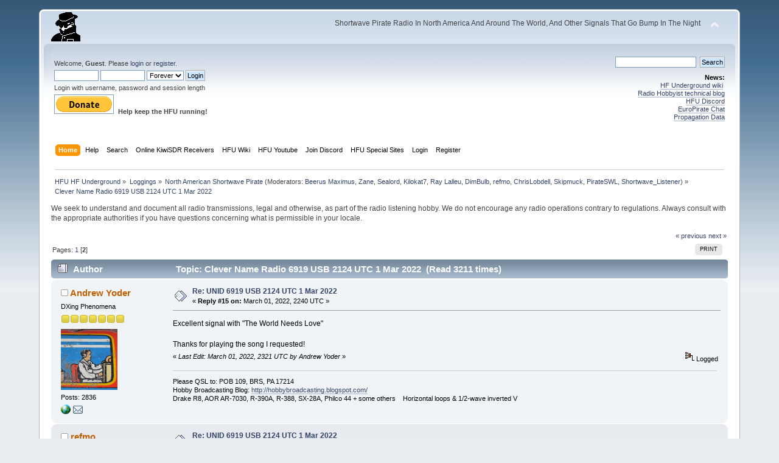

--- FILE ---
content_type: text/html; charset=ISO-8859-1
request_url: https://www.hfunderground.com/board/index.php?topic=93726.15
body_size: 8142
content:
<!DOCTYPE html PUBLIC "-//W3C//DTD XHTML 1.0 Transitional//EN" "http://www.w3.org/TR/xhtml1/DTD/xhtml1-transitional.dtd">
<html xmlns="http://www.w3.org/1999/xhtml">
<head>
	<link rel="stylesheet" type="text/css" href="https://www.hfunderground.com/board/Themes/default/css/index.css?fin20" />
	<link rel="stylesheet" type="text/css" href="https://www.hfunderground.com/board/Themes/default/css/responsive.css?fin20" />
	<link rel="stylesheet" type="text/css" href="https://www.hfunderground.com/board/Themes/default/css/webkit.css" />
	<script type="text/javascript" src="https://www.hfunderground.com/board/Themes/default/scripts/script.js?fin20"></script>
	<script type="text/javascript" src="https://www.hfunderground.com/board/Themes/default/scripts/theme.js?fin20"></script>
	<script type="text/javascript"><!-- // --><![CDATA[
		var smf_theme_url = "https://www.hfunderground.com/board/Themes/default";
		var smf_default_theme_url = "https://www.hfunderground.com/board/Themes/default";
		var smf_images_url = "https://www.hfunderground.com/board/Themes/default/images";
		var smf_scripturl = "https://www.hfunderground.com/board/index.php?PHPSESSID=lir34bk30jjl04o0u06ih6kgd4&amp;";
		var smf_iso_case_folding = false;
		var smf_charset = "ISO-8859-1";
		var ajax_notification_text = "Loading...";
		var ajax_notification_cancel_text = "Cancel";
	// ]]></script>
	<meta http-equiv="Content-Type" content="text/html; charset=ISO-8859-1" />
	<meta name="description" content="Clever Name Radio 6919 USB 2124 UTC 1 Mar 2022" />
	<title>Clever Name Radio 6919 USB 2124 UTC 1 Mar 2022</title>
	<meta name="viewport" content="width=device-width, initial-scale=1" />
	<link rel="canonical" href="https://www.hfunderground.com/board/index.php?topic=93726.15" />
	<link rel="help" href="https://www.hfunderground.com/board/index.php?PHPSESSID=lir34bk30jjl04o0u06ih6kgd4&amp;action=help" />
	<link rel="search" href="https://www.hfunderground.com/board/index.php?PHPSESSID=lir34bk30jjl04o0u06ih6kgd4&amp;action=search" />
	<link rel="contents" href="https://www.hfunderground.com/board/index.php?PHPSESSID=lir34bk30jjl04o0u06ih6kgd4&amp;" />
	<link rel="alternate" type="application/rss+xml" title="HFU HF Underground - RSS" href="https://www.hfunderground.com/board/index.php?PHPSESSID=lir34bk30jjl04o0u06ih6kgd4&amp;type=rss;action=.xml" />
	<link rel="prev" href="https://www.hfunderground.com/board/index.php/topic,93726.0/prev_next,prev.html?PHPSESSID=lir34bk30jjl04o0u06ih6kgd4" />
	<link rel="next" href="https://www.hfunderground.com/board/index.php/topic,93726.0/prev_next,next.html?PHPSESSID=lir34bk30jjl04o0u06ih6kgd4" />
	<link rel="index" href="https://www.hfunderground.com/board/index.php/board,3.0.html?PHPSESSID=lir34bk30jjl04o0u06ih6kgd4" />

</head>
<body>
<div id="wrapper" style="width: 90%">
	<div id="header"><div class="frame">
		<div id="top_section">
			<h1 class="forumtitle">
				<a href="https://www.hfunderground.com/board/index.php?PHPSESSID=lir34bk30jjl04o0u06ih6kgd4&amp;"><img src="https://www.hfunderground.com/spy.png" alt="HFU HF Underground" /></a>
			</h1>
			<img id="upshrink" src="https://www.hfunderground.com/board/Themes/default/images/upshrink.png" alt="*" title="Shrink or expand the header." style="display: none;" />
			<div id="siteslogan" class="floatright">Shortwave Pirate Radio In North America And Around The World, And Other Signals That Go Bump In The Night</div>
		</div>
		<div id="upper_section" class="middletext">
			<div class="user">
				<script type="text/javascript" src="https://www.hfunderground.com/board/Themes/default/scripts/sha1.js"></script>
				<form id="guest_form" action="https://www.hfunderground.com/board/index.php?PHPSESSID=lir34bk30jjl04o0u06ih6kgd4&amp;action=login2" method="post" accept-charset="ISO-8859-1"  onsubmit="hashLoginPassword(this, 'cf7e183e2451d0e721da8ce7cf19b3c8');">
					<div class="info">Welcome, <strong>Guest</strong>. Please <a href="https://www.hfunderground.com/board/index.php?PHPSESSID=lir34bk30jjl04o0u06ih6kgd4&amp;action=login">login</a> or <a href="https://www.hfunderground.com/board/index.php?PHPSESSID=lir34bk30jjl04o0u06ih6kgd4&amp;action=register">register</a>.</div>
					<input type="text" name="user" size="10" class="input_text" />
					<input type="password" name="passwrd" size="10" class="input_password" />
					<select name="cookielength">
						<option value="60">1 Hour</option>
						<option value="1440">1 Day</option>
						<option value="10080">1 Week</option>
						<option value="43200">1 Month</option>
						<option value="-1" selected="selected">Forever</option>
					</select>
					<input type="submit" value="Login" class="button_submit" /><br />
					<div class="info">Login with username, password and session length</div>
					<input type="hidden" name="hash_passwrd" value="" /><input type="hidden" name="af1d2f2e2a" value="cf7e183e2451d0e721da8ce7cf19b3c8" />
				</form>

<form action="https://www.paypal.com/donate" method="post" target="_top">
<input type="hidden" name="hosted_button_id" value="WENN4ZM8V3SUE" />
<input type="image" src="https://www.paypalobjects.com/en_US/i/btn/btn_donate_LG.gif" border="0" name="submit" title="PayPal - The safer, easier way to pay online!" alt="Donate with PayPal button" />
<img alt="" border="0" src="https://www.paypal.com/en_US/i/scr/pixel.gif" width="1" height="1" />
<b>Help keep the HFU running!</b>
</form>


			</div>
			<div class="news normaltext">
				<form id="search_form" action="https://www.hfunderground.com/board/index.php?PHPSESSID=lir34bk30jjl04o0u06ih6kgd4&amp;action=search2" method="post" accept-charset="ISO-8859-1">
					<input type="text" name="search" value="" class="input_text" />&nbsp;
					<input type="submit" name="submit" value="Search" class="button_submit" />
					<input type="hidden" name="advanced" value="0" />
					<input type="hidden" name="topic" value="93726" /></form>
				<h2>News: </h2>
				<p><a href="https://www.hfunderground.com/wiki/Main_Page" class="bbc_link" target="_blank">HF Underground wiki</a>&nbsp; <br /><a href="https://www.radiohobbyist.org/blog/" class="bbc_link" target="_blank">Radio Hobbyist technical blog</a><br /><a href="https://discord.gg/r6U6sf82wz" class="bbc_link" target="_blank">HFU Discord</a> <br /><a href="http://hfunderground.com/europirate_chat.php" class="bbc_link" target="_blank">EuroPirate Chat</a><br /><a href="https://www.hfunderground.com/propagation/" class="bbc_link" target="_blank">Propagation Data</a><br /></p>
			</div>
		</div>
		<br class="clear" />
		<script type="text/javascript"><!-- // --><![CDATA[
			var oMainHeaderToggle = new smc_Toggle({
				bToggleEnabled: true,
				bCurrentlyCollapsed: false,
				aSwappableContainers: [
					'upper_section'
				],
				aSwapImages: [
					{
						sId: 'upshrink',
						srcExpanded: smf_images_url + '/upshrink.png',
						altExpanded: 'Shrink or expand the header.',
						srcCollapsed: smf_images_url + '/upshrink2.png',
						altCollapsed: 'Shrink or expand the header.'
					}
				],
				oThemeOptions: {
					bUseThemeSettings: false,
					sOptionName: 'collapse_header',
					sSessionVar: 'af1d2f2e2a',
					sSessionId: 'cf7e183e2451d0e721da8ce7cf19b3c8'
				},
				oCookieOptions: {
					bUseCookie: true,
					sCookieName: 'upshrink'
				}
			});
		// ]]></script>
		<div id="main_menu">
			<ul class="dropmenu" id="menu_nav">
				<li id="button_home">
					<a class="active firstlevel" href="https://www.hfunderground.com/board/index.php?PHPSESSID=lir34bk30jjl04o0u06ih6kgd4&amp;">
						<span class="responsive_menu home"></span>
						<span class="last firstlevel">Home</span>
					</a>
				</li>
				<li id="button_help">
					<a class="firstlevel" href="https://www.hfunderground.com/board/index.php?PHPSESSID=lir34bk30jjl04o0u06ih6kgd4&amp;action=help">
						<span class="responsive_menu help"></span>
						<span class="firstlevel">Help</span>
					</a>
				</li>
				<li id="button_search">
					<a class="firstlevel" href="https://www.hfunderground.com/board/index.php?PHPSESSID=lir34bk30jjl04o0u06ih6kgd4&amp;action=search">
						<span class="responsive_menu search"></span>
						<span class="firstlevel">Search</span>
					</a>
				</li>
				<li id="button_menu_actionSDR">
					<a class="firstlevel" href="https://www.hfunderground.com/board/index.php?PHPSESSID=lir34bk30jjl04o0u06ih6kgd4&amp;">
						<span class="responsive_menu menu_actionSDR"></span>
						<span class="firstlevel">Online KiwiSDR Receivers</span>
					</a>
					<ul>
						<li>
							<a href="http://sdr.hfunderground.com:8073/?f=6925usb" target="_blank"">
								<span>KiwiSDR Online Radio - 120 ft T2FD</span>
							</a>
						</li>
						<li>
							<a href="http://sdr.hfunderground.com:8074/?f=6925usb" target="_blank"">
								<span>KiwiSDR Online Radio - 250 ft V-Beam</span>
							</a>
						</li>
						<li>
							<a href="http://sdr.hfunderground.com:8075/?f=6925usb" target="_blank"">
								<span>KiwiSDR Online Radio - 400 ft South Beverage</span>
							</a>
						</li>
						<li>
							<a href="http://sdr.hfunderground.com:8076/?f=1710amn" target="_blank"">
								<span>KiwiSDR Online Radio - 500 ft Northeast Beverage</span>
							</a>
						</li>
						<li>
							<a href="http://sdr.hfunderground.com:8077/?f=6925usb" target="_blank"">
								<span>KiwiSDR Online Radio - 900 ft Sky Loop</span>
							</a>
						</li>
					</ul>
				</li>
				<li id="button_wiki0">
					<a class="firstlevel" href="https://www.hfunderground.com/wiki/Main_Page" target="_blank"">
						<span class="responsive_menu wiki0"></span>
						<span class="firstlevel">HFU Wiki</span>
					</a>
				</li>
				<li id="button_youtubehfu">
					<a class="firstlevel" href="https://www.youtube.com/@hfunderground2782" target="_blank"">
						<span class="responsive_menu youtubehfu"></span>
						<span class="firstlevel">HFU Youtube</span>
					</a>
				</li>
				<li id="button_chat">
					<a class="firstlevel" href="https://discord.gg/r6U6sf82wz" target="_blank"">
						<span class="responsive_menu chat"></span>
						<span class="firstlevel">Join Discord</span>
					</a>
				</li>
				<li id="button_menu_action">
					<a class="firstlevel" href="https://www.hfunderground.com/board/index.php?PHPSESSID=lir34bk30jjl04o0u06ih6kgd4&amp;">
						<span class="responsive_menu menu_action"></span>
						<span class="firstlevel">HFU Special Sites</span>
					</a>
					<ul>
						<li>
							<a href="https://www.hfunderground.com/wiki/Main_Page" target="_blank"">
								<span>HFU Wiki</span>
							</a>
						</li>
						<li>
							<a href="https://www.youtube.com/@hfunderground2782" target="_blank"">
								<span>HFU YouTube</span>
							</a>
						</li>
						<li>
							<a href="https://radiohobbyist.org/waterfalls/" target="_blank"">
								<span>Daily 43 mb waterfalls</span>
							</a>
						</li>
						<li>
							<a href="https://www.hfunderground.com/sstv_pics_11_meters/" target="_blank"">
								<span>Online SSTV Decoder</span>
							</a>
						</li>
						<li>
							<a href="https://www.hfunderground.com/propagation/index.html" target="_blank"">
								<span>Propagation Data</span>
							</a>
						</li>
						<li>
							<a href="https://www.hfunderground.com/on_the_air/update.php" target="_blank"">
								<span>Real Time SWBC Schedule</span>
							</a>
						</li>
						<li>
							<a href="https://www.radiohobbyist.org/blog/" target="_blank"">
								<span>RadioHobbyist.org Blog</span>
							</a>
						</li>
						<li>
							<a href="https://twitter.com/HfundergroundC" target="_blank"">
								<span class="last">Twitter</span>
							</a>
						</li>
					</ul>
				</li>
				<li id="button_login">
					<a class="firstlevel" href="https://www.hfunderground.com/board/index.php?PHPSESSID=lir34bk30jjl04o0u06ih6kgd4&amp;action=login">
						<span class="responsive_menu login"></span>
						<span class="firstlevel">Login</span>
					</a>
				</li>
				<li id="button_register">
					<a class="firstlevel" href="https://www.hfunderground.com/board/index.php?PHPSESSID=lir34bk30jjl04o0u06ih6kgd4&amp;action=register">
						<span class="responsive_menu register"></span>
						<span class="last firstlevel">Register</span>
					</a>
				</li>
			</ul>
		</div>
		<br class="clear" />
	</div></div>
	<div id="content_section"><div class="frame">
		<div id="main_content_section">
	<div class="navigate_section">
		<ul>
			<li>
				<a href="https://www.hfunderground.com/board/index.php?PHPSESSID=lir34bk30jjl04o0u06ih6kgd4&amp;"><span>HFU HF Underground</span></a> &#187;
			</li>
			<li>
				<a href="https://www.hfunderground.com/board/index.php?PHPSESSID=lir34bk30jjl04o0u06ih6kgd4&amp;#c2"><span>Loggings</span></a> &#187;
			</li>
			<li>
				<a href="https://www.hfunderground.com/board/index.php/board,3.0.html?PHPSESSID=lir34bk30jjl04o0u06ih6kgd4"><span>North American Shortwave Pirate</span></a> (Moderators: <a href="https://www.hfunderground.com/board/index.php?PHPSESSID=lir34bk30jjl04o0u06ih6kgd4&amp;action=profile;u=9" title="Board Moderator">Beerus Maximus</a>, <a href="https://www.hfunderground.com/board/index.php?PHPSESSID=lir34bk30jjl04o0u06ih6kgd4&amp;action=profile;u=11" title="Board Moderator">Zane</a>, <a href="https://www.hfunderground.com/board/index.php?PHPSESSID=lir34bk30jjl04o0u06ih6kgd4&amp;action=profile;u=20" title="Board Moderator">Sealord</a>, <a href="https://www.hfunderground.com/board/index.php?PHPSESSID=lir34bk30jjl04o0u06ih6kgd4&amp;action=profile;u=906" title="Board Moderator">Kilokat7</a>, <a href="https://www.hfunderground.com/board/index.php?PHPSESSID=lir34bk30jjl04o0u06ih6kgd4&amp;action=profile;u=969" title="Board Moderator">Ray Lalleu</a>, <a href="https://www.hfunderground.com/board/index.php?PHPSESSID=lir34bk30jjl04o0u06ih6kgd4&amp;action=profile;u=3276" title="Board Moderator">DimBulb</a>, <a href="https://www.hfunderground.com/board/index.php?PHPSESSID=lir34bk30jjl04o0u06ih6kgd4&amp;action=profile;u=13255" title="Board Moderator">refmo</a>, <a href="https://www.hfunderground.com/board/index.php?PHPSESSID=lir34bk30jjl04o0u06ih6kgd4&amp;action=profile;u=15426" title="Board Moderator">ChrisLobdell</a>, <a href="https://www.hfunderground.com/board/index.php?PHPSESSID=lir34bk30jjl04o0u06ih6kgd4&amp;action=profile;u=90911" title="Board Moderator">Skipmuck</a>, <a href="https://www.hfunderground.com/board/index.php?PHPSESSID=lir34bk30jjl04o0u06ih6kgd4&amp;action=profile;u=98162" title="Board Moderator">PirateSWL</a>, <a href="https://www.hfunderground.com/board/index.php?PHPSESSID=lir34bk30jjl04o0u06ih6kgd4&amp;action=profile;u=101329" title="Board Moderator">Shortwave_Listener</a>) &#187;
			</li>
			<li class="last">
				<a href="https://www.hfunderground.com/board/index.php/topic,93726.0.html?PHPSESSID=lir34bk30jjl04o0u06ih6kgd4"><span>Clever Name Radio 6919 USB 2124 UTC 1 Mar 2022</span></a>
			</li>
		</ul>
	</div>
We seek to understand and document all radio transmissions, legal and otherwise, as part of the radio listening hobby. We do not encourage any radio operations contrary to regulations. 
Always consult with the appropriate authorities if you have questions concerning what is permissible in your locale. 
<p>


			<a id="top"></a>
			<a id="msg298993"></a>
			<div class="pagesection">
				<div class="nextlinks"><a href="https://www.hfunderground.com/board/index.php/topic,93726.0/prev_next,prev.html?PHPSESSID=lir34bk30jjl04o0u06ih6kgd4#new">&laquo; previous</a> <a href="https://www.hfunderground.com/board/index.php/topic,93726.0/prev_next,next.html?PHPSESSID=lir34bk30jjl04o0u06ih6kgd4#new">next &raquo;</a></div>
		<div class="buttonlist floatright">
			<ul>
				<li><a class="button_strip_print" href="https://www.hfunderground.com/board/index.php?PHPSESSID=lir34bk30jjl04o0u06ih6kgd4&amp;action=printpage;topic=93726.0" rel="new_win nofollow"><span class="last">Print</span></a></li>
			</ul>
		</div>
				<div class="pagelinks floatleft">Pages: <a class="navPages" href="https://www.hfunderground.com/board/index.php/topic,93726.0.html?PHPSESSID=lir34bk30jjl04o0u06ih6kgd4">1</a> [<strong>2</strong>] </div>
			</div>
			<div id="forumposts">
				<div class="cat_bar">
					<h3 class="catbg">
						<img src="https://www.hfunderground.com/board/Themes/default/images/topic/hot_post.gif" align="bottom" alt="" />
						<span id="author">Author</span>
						Topic: Clever Name Radio 6919 USB 2124 UTC 1 Mar 2022 &nbsp;(Read 3211 times)
					</h3>
				</div>
				<form action="https://www.hfunderground.com/board/index.php?PHPSESSID=lir34bk30jjl04o0u06ih6kgd4&amp;action=quickmod2;topic=93726.15" method="post" accept-charset="ISO-8859-1" name="quickModForm" id="quickModForm" style="margin: 0;" onsubmit="return oQuickModify.bInEditMode ? oQuickModify.modifySave('cf7e183e2451d0e721da8ce7cf19b3c8', 'af1d2f2e2a') : false">
				<div class="windowbg2">
					<span class="topslice"><span></span></span>
					<div class="post_wrapper">
						<div class="poster">
							<h4>
								<img src="https://www.hfunderground.com/board/Themes/default/images/useroff.gif" alt="Offline" />
								<a href="https://www.hfunderground.com/board/index.php?PHPSESSID=lir34bk30jjl04o0u06ih6kgd4&amp;action=profile;u=551" title="View the profile of Andrew Yoder">Andrew Yoder</a>
							</h4>
							<ul class="reset smalltext" id="msg_298993_extra_info">
								<li class="postgroup">DXing Phenomena</li>
								<li class="stars"><img src="https://www.hfunderground.com/board/Themes/default/images/star.gif" alt="*" /><img src="https://www.hfunderground.com/board/Themes/default/images/star.gif" alt="*" /><img src="https://www.hfunderground.com/board/Themes/default/images/star.gif" alt="*" /><img src="https://www.hfunderground.com/board/Themes/default/images/star.gif" alt="*" /><img src="https://www.hfunderground.com/board/Themes/default/images/star.gif" alt="*" /><img src="https://www.hfunderground.com/board/Themes/default/images/star.gif" alt="*" /><img src="https://www.hfunderground.com/board/Themes/default/images/star.gif" alt="*" /></li>
								<li class="avatar">
									<a href="https://www.hfunderground.com/board/index.php?PHPSESSID=lir34bk30jjl04o0u06ih6kgd4&amp;action=profile;u=551">
										<img class="avatar" src="https://www.hfunderground.com/board/index.php?PHPSESSID=lir34bk30jjl04o0u06ih6kgd4&amp;action=dlattach;attach=16199;type=avatar" alt="" />
									</a>
								</li>
								<li class="postcount">Posts: 2836</li>
								<li class="profile">
									<ul>
										<li><a href="http://hobbybroadcasting.blogspot.com/" title="Hobby Broadcasting Blog" target="_blank" class="new_win"><img src="https://www.hfunderground.com/board/Themes/default/images/www_sm.gif" alt="Hobby Broadcasting Blog" /></a></li>
										<li><a href="https://www.hfunderground.com/board/index.php?PHPSESSID=lir34bk30jjl04o0u06ih6kgd4&amp;action=emailuser;sa=email;msg=298993" rel="nofollow"><img src="https://www.hfunderground.com/board/Themes/default/images/email_sm.gif" alt="Email" title="Email" /></a></li>
									</ul>
								</li>
							</ul>
						</div>
						<div class="postarea">
							<div class="flow_hidden">
								<div class="keyinfo">
									<div class="messageicon">
										<img src="https://www.hfunderground.com/board/Themes/default/images/post/xx.gif" alt="" />
									</div>
									<h5 id="subject_298993">
										<a href="https://www.hfunderground.com/board/index.php/topic,93726.msg298993.html?PHPSESSID=lir34bk30jjl04o0u06ih6kgd4#msg298993" rel="nofollow">Re: UNID 6919 USB 2124 UTC 1 Mar 2022</a>
									</h5>
									<div class="smalltext">&#171; <strong>Reply #15 on:</strong> March 01, 2022, 2240 UTC &#187;</div>
									<div id="msg_298993_quick_mod"></div>
								</div>
							</div>
							<div class="post">
								<div class="inner" id="msg_298993">Excellent signal with &quot;The World Needs Love&quot;<br /><br />Thanks for playing the song I requested!</div>
							</div>
						</div>
						<div class="moderatorbar">
							<div class="smalltext modified" id="modified_298993">
								&#171; <em>Last Edit: March 01, 2022, 2321 UTC by Andrew Yoder</em> &#187;
							</div>
							<div class="smalltext reportlinks">
								<img src="https://www.hfunderground.com/board/Themes/default/images/ip.gif" alt="" />
								Logged
							</div>
							<div class="signature" id="msg_298993_signature">Please QSL to: POB 109, BRS, PA 17214<br />Hobby Broadcasting Blog: <a href="http://hobbybroadcasting.blogspot.com/" class="bbc_link" target="_blank">http://hobbybroadcasting.blogspot.com/</a><br />Drake R8, AOR AR-7030, R-390A, R-388, SX-28A, Philco 44 + some others&nbsp; &nbsp; Horizontal loops &amp; 1/2-wave inverted V</div>
						</div>
					</div>
					<span class="botslice"><span></span></span>
				</div>
				<hr class="post_separator" />
				<a id="msg298995"></a>
				<div class="windowbg">
					<span class="topslice"><span></span></span>
					<div class="post_wrapper">
						<div class="poster">
							<h4>
								<img src="https://www.hfunderground.com/board/Themes/default/images/useroff.gif" alt="Offline" />
								<a href="https://www.hfunderground.com/board/index.php?PHPSESSID=lir34bk30jjl04o0u06ih6kgd4&amp;action=profile;u=13255" title="View the profile of refmo">refmo</a>
							</h4>
							<ul class="reset smalltext" id="msg_298995_extra_info">
								<li class="membergroup">Moderator</li>
								<li class="postgroup">Marconi Class DXer</li>
								<li class="stars"><img src="https://www.hfunderground.com/board/Themes/default/images/starmod.gif" alt="*" /><img src="https://www.hfunderground.com/board/Themes/default/images/starmod.gif" alt="*" /><img src="https://www.hfunderground.com/board/Themes/default/images/starmod.gif" alt="*" /><img src="https://www.hfunderground.com/board/Themes/default/images/starmod.gif" alt="*" /><img src="https://www.hfunderground.com/board/Themes/default/images/starmod.gif" alt="*" /></li>
								<li class="avatar">
									<a href="https://www.hfunderground.com/board/index.php?PHPSESSID=lir34bk30jjl04o0u06ih6kgd4&amp;action=profile;u=13255">
										<img class="avatar" src="https://www.hfunderground.com/board/index.php?PHPSESSID=lir34bk30jjl04o0u06ih6kgd4&amp;action=dlattach;attach=417;type=avatar" alt="" />
									</a>
								</li>
								<li class="postcount">Posts: 8110</li>
								Northeast Kentucky<br />
								<li class="profile">
									<ul>
									</ul>
								</li>
							</ul>
						</div>
						<div class="postarea">
							<div class="flow_hidden">
								<div class="keyinfo">
									<div class="messageicon">
										<img src="https://www.hfunderground.com/board/Themes/default/images/post/xx.gif" alt="" />
									</div>
									<h5 id="subject_298995">
										<a href="https://www.hfunderground.com/board/index.php/topic,93726.msg298995.html?PHPSESSID=lir34bk30jjl04o0u06ih6kgd4#msg298995" rel="nofollow">Re: UNID 6919 USB 2124 UTC 1 Mar 2022</a>
									</h5>
									<div class="smalltext">&#171; <strong>Reply #16 on:</strong> March 01, 2022, 2301 UTC &#187;</div>
									<div id="msg_298995_quick_mod"></div>
								</div>
							</div>
							<div class="post">
								<div class="inner" id="msg_298995">S7 @ 2300 with &quot;We Want Peace&quot; Lenny Kravitz<br />Still S7 @ 2344 with &quot;Wargasm&quot; L7<br />0025 - synthesized voice with Clever Name Radio email given, then off</div>
							</div>
						</div>
						<div class="moderatorbar">
							<div class="smalltext modified" id="modified_298995">
								&#171; <em>Last Edit: March 02, 2022, 0026 UTC by refmo</em> &#187;
							</div>
							<div class="smalltext reportlinks">
								<img src="https://www.hfunderground.com/board/Themes/default/images/ip.gif" alt="" />
								Logged
							</div>
							<div class="signature" id="msg_298995_signature">Northeast Kentucky<br />Please eQSL to refmo[at]outlook[dot]com<br />Radios: Afedri AFE822x, Airspy HF+, RX-888, RSPdx, Tecsun PL880<br />Antennas: 700&#039; Loop Skywire, Wellbrook ALA1530LN Loop, 400&#039; Beverage, low dipoles on upper bands.</div>
						</div>
					</div>
					<span class="botslice"><span></span></span>
				</div>
				<hr class="post_separator" />
				<a id="msg299002"></a>
				<div class="windowbg2">
					<span class="topslice"><span></span></span>
					<div class="post_wrapper">
						<div class="poster">
							<h4>
								<img src="https://www.hfunderground.com/board/Themes/default/images/useroff.gif" alt="Offline" />
								<a href="https://www.hfunderground.com/board/index.php?PHPSESSID=lir34bk30jjl04o0u06ih6kgd4&amp;action=profile;u=101327" title="View the profile of Brixx">Brixx</a>
							</h4>
							<ul class="reset smalltext" id="msg_299002_extra_info">
								<li class="postgroup">Full Member</li>
								<li class="stars"><img src="https://www.hfunderground.com/board/Themes/default/images/star.gif" alt="*" /><img src="https://www.hfunderground.com/board/Themes/default/images/star.gif" alt="*" /><img src="https://www.hfunderground.com/board/Themes/default/images/star.gif" alt="*" /></li>
								<li class="postcount">Posts: 119</li>
								<li class="profile">
									<ul>
									</ul>
								</li>
							</ul>
						</div>
						<div class="postarea">
							<div class="flow_hidden">
								<div class="keyinfo">
									<div class="messageicon">
										<img src="https://www.hfunderground.com/board/Themes/default/images/post/xx.gif" alt="" />
									</div>
									<h5 id="subject_299002">
										<a href="https://www.hfunderground.com/board/index.php/topic,93726.msg299002.html?PHPSESSID=lir34bk30jjl04o0u06ih6kgd4#msg299002" rel="nofollow">Re: UNID 6919 USB 2124 UTC 1 Mar 2022</a>
									</h5>
									<div class="smalltext">&#171; <strong>Reply #17 on:</strong> March 01, 2022, 2341 UTC &#187;</div>
									<div id="msg_299002_quick_mod"></div>
								</div>
							</div>
							<div class="post">
								<div class="inner" id="msg_299002">Solid 59 +10 at the moment.</div>
							</div>
						</div>
						<div class="moderatorbar">
							<div class="smalltext modified" id="modified_299002">
							</div>
							<div class="smalltext reportlinks">
								<img src="https://www.hfunderground.com/board/Themes/default/images/ip.gif" alt="" />
								Logged
							</div>
							<div class="signature" id="msg_299002_signature">QTH: Vicinity of Pottsville, PA<br />FlexRadio-6600, OCF Dipole<br />SDRplay RSP1</div>
						</div>
					</div>
					<span class="botslice"><span></span></span>
				</div>
				<hr class="post_separator" />
				<a id="msg299003"></a>
				<div class="windowbg">
					<span class="topslice"><span></span></span>
					<div class="post_wrapper">
						<div class="poster">
							<h4>
								<img src="https://www.hfunderground.com/board/Themes/default/images/useroff.gif" alt="Offline" />
								<a href="https://www.hfunderground.com/board/index.php?PHPSESSID=lir34bk30jjl04o0u06ih6kgd4&amp;action=profile;u=12073" title="View the profile of hammarhead">hammarhead</a>
							</h4>
							<ul class="reset smalltext" id="msg_299003_extra_info">
								<li class="postgroup">DX Legend</li>
								<li class="stars"><img src="https://www.hfunderground.com/board/Themes/default/images/star.gif" alt="*" /><img src="https://www.hfunderground.com/board/Themes/default/images/star.gif" alt="*" /><img src="https://www.hfunderground.com/board/Themes/default/images/star.gif" alt="*" /><img src="https://www.hfunderground.com/board/Themes/default/images/star.gif" alt="*" /><img src="https://www.hfunderground.com/board/Themes/default/images/star.gif" alt="*" /><img src="https://www.hfunderground.com/board/Themes/default/images/star.gif" alt="*" /></li>
								<li class="postcount">Posts: 1537</li>
								<li class="profile">
									<ul>
										<li><a href="https://www.hfunderground.com/board/index.php?PHPSESSID=lir34bk30jjl04o0u06ih6kgd4&amp;action=emailuser;sa=email;msg=299003" rel="nofollow"><img src="https://www.hfunderground.com/board/Themes/default/images/email_sm.gif" alt="Email" title="Email" /></a></li>
									</ul>
								</li>
							</ul>
						</div>
						<div class="postarea">
							<div class="flow_hidden">
								<div class="keyinfo">
									<div class="messageicon">
										<img src="https://www.hfunderground.com/board/Themes/default/images/post/xx.gif" alt="" />
									</div>
									<h5 id="subject_299003">
										<a href="https://www.hfunderground.com/board/index.php/topic,93726.msg299003.html?PHPSESSID=lir34bk30jjl04o0u06ih6kgd4#msg299003" rel="nofollow">Re: UNID 6919 USB 2124 UTC 1 Mar 2022</a>
									</h5>
									<div class="smalltext">&#171; <strong>Reply #18 on:</strong> March 01, 2022, 2345 UTC &#187;</div>
									<div id="msg_299003_quick_mod"></div>
								</div>
							</div>
							<div class="post">
								<div class="inner" id="msg_299003">S8 signal here at 2344 UTC.<br />- Gonet at 2345 then back at 2347 with &quot;WAR&quot;</div>
							</div>
						</div>
						<div class="moderatorbar">
							<div class="smalltext modified" id="modified_299003">
								&#171; <em>Last Edit: March 01, 2022, 2347 UTC by hammarhead</em> &#187;
							</div>
							<div class="smalltext reportlinks">
								<img src="https://www.hfunderground.com/board/Themes/default/images/ip.gif" alt="" />
								Logged
							</div>
							<div class="signature" id="msg_299003_signature">Location: NE Ohio</div>
						</div>
					</div>
					<span class="botslice"><span></span></span>
				</div>
				<hr class="post_separator" />
				<a id="msg299005"></a>
				<div class="windowbg2">
					<span class="topslice"><span></span></span>
					<div class="post_wrapper">
						<div class="poster">
							<h4>
								<img src="https://www.hfunderground.com/board/Themes/default/images/useroff.gif" alt="Offline" />
								<a href="https://www.hfunderground.com/board/index.php?PHPSESSID=lir34bk30jjl04o0u06ih6kgd4&amp;action=profile;u=99313" title="View the profile of ya_noob2323">ya_noob2323</a>
							</h4>
							<ul class="reset smalltext" id="msg_299005_extra_info">
								<li class="postgroup">Newbie</li>
								<li class="stars"><img src="https://www.hfunderground.com/board/Themes/default/images/star.gif" alt="*" /></li>
								<li class="postcount">Posts: 11</li>
								<li class="profile">
									<ul>
									</ul>
								</li>
							</ul>
						</div>
						<div class="postarea">
							<div class="flow_hidden">
								<div class="keyinfo">
									<div class="messageicon">
										<img src="https://www.hfunderground.com/board/Themes/default/images/post/xx.gif" alt="" />
									</div>
									<h5 id="subject_299005">
										<a href="https://www.hfunderground.com/board/index.php/topic,93726.msg299005.html?PHPSESSID=lir34bk30jjl04o0u06ih6kgd4#msg299005" rel="nofollow">Re: UNID 6919 USB 2124 UTC 1 Mar 2022</a>
									</h5>
									<div class="smalltext">&#171; <strong>Reply #19 on:</strong> March 01, 2022, 2348 UTC &#187;</div>
									<div id="msg_299005_quick_mod"></div>
								</div>
							</div>
							<div class="post">
								<div class="inner" id="msg_299005">Been wrestling to pull this out of the mud the past hour or so. Firming up around S6-7 now.<br /><br />Just caught Wargasm by L7. Nice.<br />0025: &#039;email clever name radio at proton mail dot com&#039; (i think)<br /></div>
							</div>
						</div>
						<div class="moderatorbar">
							<div class="smalltext modified" id="modified_299005">
								&#171; <em>Last Edit: March 02, 2022, 0031 UTC by ya_noob2323</em> &#187;
							</div>
							<div class="smalltext reportlinks">
								<img src="https://www.hfunderground.com/board/Themes/default/images/ip.gif" alt="" />
								Logged
							</div>
							<div class="signature" id="msg_299005_signature">Gear: RSPduo - W6LVP kit, 11m dipole<br />Bandera County, TX</div>
						</div>
					</div>
					<span class="botslice"><span></span></span>
				</div>
				<hr class="post_separator" />
				<a id="msg299006"></a>
				<div class="windowbg">
					<span class="topslice"><span></span></span>
					<div class="post_wrapper">
						<div class="poster">
							<h4>
								<img src="https://www.hfunderground.com/board/Themes/default/images/useroff.gif" alt="Offline" />
								<a href="https://www.hfunderground.com/board/index.php?PHPSESSID=lir34bk30jjl04o0u06ih6kgd4&amp;action=profile;u=98211" title="View the profile of MDK2">MDK2</a>
							</h4>
							<ul class="reset smalltext" id="msg_299006_extra_info">
								<li class="postgroup">Marconi Class DXer</li>
								<li class="stars"><img src="https://www.hfunderground.com/board/Themes/default/images/star.gif" alt="*" /><img src="https://www.hfunderground.com/board/Themes/default/images/star.gif" alt="*" /><img src="https://www.hfunderground.com/board/Themes/default/images/star.gif" alt="*" /><img src="https://www.hfunderground.com/board/Themes/default/images/star.gif" alt="*" /><img src="https://www.hfunderground.com/board/Themes/default/images/star.gif" alt="*" /><img src="https://www.hfunderground.com/board/Themes/default/images/star.gif" alt="*" /><img src="https://www.hfunderground.com/board/Themes/default/images/star.gif" alt="*" /><img src="https://www.hfunderground.com/board/Themes/default/images/star.gif" alt="*" /></li>
								<li class="avatar">
									<a href="https://www.hfunderground.com/board/index.php?PHPSESSID=lir34bk30jjl04o0u06ih6kgd4&amp;action=profile;u=98211">
										<img class="avatar" src="https://www.hfunderground.com/board/index.php?PHPSESSID=lir34bk30jjl04o0u06ih6kgd4&amp;action=dlattach;attach=15212;type=avatar" alt="" />
									</a>
								</li>
								<li class="postcount">Posts: 6354</li>
								Denver, CO<br />
								<li class="profile">
									<ul>
										<li><a href="https://www.youtube.com/c/MDK2_Radio" title="My radio reception videos" target="_blank" class="new_win"><img src="https://www.hfunderground.com/board/Themes/default/images/www_sm.gif" alt="My radio reception videos" /></a></li>
									</ul>
								</li>
							</ul>
						</div>
						<div class="postarea">
							<div class="flow_hidden">
								<div class="keyinfo">
									<div class="messageicon">
										<img src="https://www.hfunderground.com/board/Themes/default/images/post/xx.gif" alt="" />
									</div>
									<h5 id="subject_299006">
										<a href="https://www.hfunderground.com/board/index.php/topic,93726.msg299006.html?PHPSESSID=lir34bk30jjl04o0u06ih6kgd4#msg299006" rel="nofollow">Re: UNID 6919 USB 2124 UTC 1 Mar 2022</a>
									</h5>
									<div class="smalltext">&#171; <strong>Reply #20 on:</strong> March 01, 2022, 2351 UTC &#187;</div>
									<div id="msg_299006_quick_mod"></div>
								</div>
							</div>
							<div class="post">
								<div class="inner" id="msg_299006">2351 hard rock (Run to the Hills, Iron Maiden)<br />0017 &quot;Sunday Bloody Sunday&quot; U2<br />0025 ID, (something) Clever Name Radio. Repeated four times but couldn&#039;t understand the first word. Last time it was &quot;not&quot; but I just couldn&#039;t make it out. QRT</div>
							</div>
						</div>
						<div class="moderatorbar">
							<div class="smalltext modified" id="modified_299006">
								&#171; <em>Last Edit: March 02, 2022, 0025 UTC by MDK2</em> &#187;
							</div>
							<div class="smalltext reportlinks">
								<img src="https://www.hfunderground.com/board/Themes/default/images/ip.gif" alt="" />
								Logged
							</div>
							<div class="signature" id="msg_299006_signature">Denver, CO.<br />SDRPlay RSPdx &amp; RSP2pro, Airspy Discovery HF+, Icom IC-7100, Grundig Satellit 750, Realistic DX-300, Tecsun PL-600.<br />MLA-30 active loop, G5RV dipole.<br />eQSLs appreciated wickerjennie at gmail</div>
						</div>
					</div>
					<span class="botslice"><span></span></span>
				</div>
				<hr class="post_separator" />
				<a id="msg299007"></a>
				<div class="windowbg2">
					<span class="topslice"><span></span></span>
					<div class="post_wrapper">
						<div class="poster">
							<h4>
								<img src="https://www.hfunderground.com/board/Themes/default/images/useroff.gif" alt="Offline" />
								<a href="https://www.hfunderground.com/board/index.php?PHPSESSID=lir34bk30jjl04o0u06ih6kgd4&amp;action=profile;u=97822" title="View the profile of JustGreg">JustGreg</a>
							</h4>
							<ul class="reset smalltext" id="msg_299007_extra_info">
								<li class="postgroup">DX Legend</li>
								<li class="stars"><img src="https://www.hfunderground.com/board/Themes/default/images/star.gif" alt="*" /><img src="https://www.hfunderground.com/board/Themes/default/images/star.gif" alt="*" /><img src="https://www.hfunderground.com/board/Themes/default/images/star.gif" alt="*" /><img src="https://www.hfunderground.com/board/Themes/default/images/star.gif" alt="*" /><img src="https://www.hfunderground.com/board/Themes/default/images/star.gif" alt="*" /><img src="https://www.hfunderground.com/board/Themes/default/images/star.gif" alt="*" /></li>
								<li class="avatar">
									<a href="https://www.hfunderground.com/board/index.php?PHPSESSID=lir34bk30jjl04o0u06ih6kgd4&amp;action=profile;u=97822">
										<img class="avatar" src="https://www.hfunderground.com/board/index.php?PHPSESSID=lir34bk30jjl04o0u06ih6kgd4&amp;action=dlattach;attach=16474;type=avatar" alt="" />
									</a>
								</li>
								<li class="postcount">Posts: 1707</li>
								Oakdale, Connecticut USA or FN31<br />
								<li class="profile">
									<ul>
									</ul>
								</li>
							</ul>
						</div>
						<div class="postarea">
							<div class="flow_hidden">
								<div class="keyinfo">
									<div class="messageicon">
										<img src="https://www.hfunderground.com/board/Themes/default/images/post/xx.gif" alt="" />
									</div>
									<h5 id="subject_299007">
										<a href="https://www.hfunderground.com/board/index.php/topic,93726.msg299007.html?PHPSESSID=lir34bk30jjl04o0u06ih6kgd4#msg299007" rel="nofollow">Re: UNID 6919 USB 2124 UTC 1 Mar 2022</a>
									</h5>
									<div class="smalltext">&#171; <strong>Reply #21 on:</strong> March 01, 2022, 2353 UTC &#187;</div>
									<div id="msg_299007_quick_mod"></div>
								</div>
							</div>
							<div class="post">
								<div class="inner" id="msg_299007">I have it with a good signal (good audio low static)&nbsp; <br />2354Z, Jim Hendrix All Along the Watch Tower.<br />0001Z, Signal has come up to excellent (audio with no static).&nbsp; Thanks for the show.<br /><br /></div>
							</div>
						</div>
						<div class="moderatorbar">
							<div class="smalltext modified" id="modified_299007">
								&#171; <em>Last Edit: March 02, 2022, 0002 UTC by JustGreg</em> &#187;
							</div>
							<div class="smalltext reportlinks">
								<img src="https://www.hfunderground.com/board/Themes/default/images/ip.gif" alt="" />
								Logged
							</div>
							<div class="signature" id="msg_299007_signature">Enjoy Life, JustGreg<br />Live Well, Laugh Often, Love Much<br />All Reception is direct and local<br />Air Spy HF+ with Ubuntu <br />40 meter End Fed Half Wave with 49 to 1 transformer.<br />frw.greg@gmail.com&nbsp; Thanks in advance for eQSL</div>
						</div>
					</div>
					<span class="botslice"><span></span></span>
				</div>
				<hr class="post_separator" />
				</form>
			</div>
			<a id="lastPost"></a>
			<div class="pagesection">
				
		<div class="buttonlist floatright">
			<ul>
				<li><a class="button_strip_print" href="https://www.hfunderground.com/board/index.php?PHPSESSID=lir34bk30jjl04o0u06ih6kgd4&amp;action=printpage;topic=93726.0" rel="new_win nofollow"><span class="last">Print</span></a></li>
			</ul>
		</div>
				<div class="pagelinks floatleft">Pages: <a class="navPages" href="https://www.hfunderground.com/board/index.php/topic,93726.0.html?PHPSESSID=lir34bk30jjl04o0u06ih6kgd4">1</a> [<strong>2</strong>] </div>
				<div class="nextlinks_bottom"><a href="https://www.hfunderground.com/board/index.php/topic,93726.0/prev_next,prev.html?PHPSESSID=lir34bk30jjl04o0u06ih6kgd4#new">&laquo; previous</a> <a href="https://www.hfunderground.com/board/index.php/topic,93726.0/prev_next,next.html?PHPSESSID=lir34bk30jjl04o0u06ih6kgd4#new">next &raquo;</a></div>
			</div>
	<div class="navigate_section">
		<ul>
			<li>
				<a href="https://www.hfunderground.com/board/index.php?PHPSESSID=lir34bk30jjl04o0u06ih6kgd4&amp;"><span>HFU HF Underground</span></a> &#187;
			</li>
			<li>
				<a href="https://www.hfunderground.com/board/index.php?PHPSESSID=lir34bk30jjl04o0u06ih6kgd4&amp;#c2"><span>Loggings</span></a> &#187;
			</li>
			<li>
				<a href="https://www.hfunderground.com/board/index.php/board,3.0.html?PHPSESSID=lir34bk30jjl04o0u06ih6kgd4"><span>North American Shortwave Pirate</span></a> (Moderators: <a href="https://www.hfunderground.com/board/index.php?PHPSESSID=lir34bk30jjl04o0u06ih6kgd4&amp;action=profile;u=9" title="Board Moderator">Beerus Maximus</a>, <a href="https://www.hfunderground.com/board/index.php?PHPSESSID=lir34bk30jjl04o0u06ih6kgd4&amp;action=profile;u=11" title="Board Moderator">Zane</a>, <a href="https://www.hfunderground.com/board/index.php?PHPSESSID=lir34bk30jjl04o0u06ih6kgd4&amp;action=profile;u=20" title="Board Moderator">Sealord</a>, <a href="https://www.hfunderground.com/board/index.php?PHPSESSID=lir34bk30jjl04o0u06ih6kgd4&amp;action=profile;u=906" title="Board Moderator">Kilokat7</a>, <a href="https://www.hfunderground.com/board/index.php?PHPSESSID=lir34bk30jjl04o0u06ih6kgd4&amp;action=profile;u=969" title="Board Moderator">Ray Lalleu</a>, <a href="https://www.hfunderground.com/board/index.php?PHPSESSID=lir34bk30jjl04o0u06ih6kgd4&amp;action=profile;u=3276" title="Board Moderator">DimBulb</a>, <a href="https://www.hfunderground.com/board/index.php?PHPSESSID=lir34bk30jjl04o0u06ih6kgd4&amp;action=profile;u=13255" title="Board Moderator">refmo</a>, <a href="https://www.hfunderground.com/board/index.php?PHPSESSID=lir34bk30jjl04o0u06ih6kgd4&amp;action=profile;u=15426" title="Board Moderator">ChrisLobdell</a>, <a href="https://www.hfunderground.com/board/index.php?PHPSESSID=lir34bk30jjl04o0u06ih6kgd4&amp;action=profile;u=90911" title="Board Moderator">Skipmuck</a>, <a href="https://www.hfunderground.com/board/index.php?PHPSESSID=lir34bk30jjl04o0u06ih6kgd4&amp;action=profile;u=98162" title="Board Moderator">PirateSWL</a>, <a href="https://www.hfunderground.com/board/index.php?PHPSESSID=lir34bk30jjl04o0u06ih6kgd4&amp;action=profile;u=101329" title="Board Moderator">Shortwave_Listener</a>) &#187;
			</li>
			<li class="last">
				<a href="https://www.hfunderground.com/board/index.php/topic,93726.0.html?PHPSESSID=lir34bk30jjl04o0u06ih6kgd4"><span>Clever Name Radio 6919 USB 2124 UTC 1 Mar 2022</span></a>
			</li>
		</ul>
	</div>
			<div id="moderationbuttons"></div>
			<div class="plainbox" id="display_jump_to">&nbsp;</div>
		<br class="clear" />
				<script type="text/javascript" src="https://www.hfunderground.com/board/Themes/default/scripts/topic.js"></script>
				<script type="text/javascript"><!-- // --><![CDATA[
					if ('XMLHttpRequest' in window)
					{
						var oQuickModify = new QuickModify({
							sScriptUrl: smf_scripturl,
							bShowModify: true,
							iTopicId: 93726,
							sTemplateBodyEdit: '\n\t\t\t\t\t\t\t\t<div id="quick_edit_body_container" style="width: 90%">\n\t\t\t\t\t\t\t\t\t<div id="error_box" style="padding: 4px;" class="error"><' + '/div>\n\t\t\t\t\t\t\t\t\t<textarea class="editor" name="message" rows="12" style="width: 100%; margin-bottom: 10px;" tabindex="1">%body%<' + '/textarea><br />\n\t\t\t\t\t\t\t\t\t<input type="hidden" name="af1d2f2e2a" value="cf7e183e2451d0e721da8ce7cf19b3c8" />\n\t\t\t\t\t\t\t\t\t<input type="hidden" name="topic" value="93726" />\n\t\t\t\t\t\t\t\t\t<input type="hidden" name="msg" value="%msg_id%" />\n\t\t\t\t\t\t\t\t\t<div class="righttext">\n\t\t\t\t\t\t\t\t\t\t<input type="submit" name="post" value="Save" tabindex="2" onclick="return oQuickModify.modifySave(\'cf7e183e2451d0e721da8ce7cf19b3c8\', \'af1d2f2e2a\');" accesskey="s" class="button_submit" />&nbsp;&nbsp;<input type="submit" name="cancel" value="Cancel" tabindex="3" onclick="return oQuickModify.modifyCancel();" class="button_submit" />\n\t\t\t\t\t\t\t\t\t<' + '/div>\n\t\t\t\t\t\t\t\t<' + '/div>',
							sTemplateSubjectEdit: '<input type="text" style="width: 90%;" name="subject" value="%subject%" size="80" maxlength="80" tabindex="4" class="input_text" />',
							sTemplateBodyNormal: '%body%',
							sTemplateSubjectNormal: '<a hr'+'ef="https://www.hfunderground.com/board/index.php?PHPSESSID=lir34bk30jjl04o0u06ih6kgd4&amp;'+'?topic=93726.msg%msg_id%#msg%msg_id%" rel="nofollow">%subject%<' + '/a>',
							sTemplateTopSubject: 'Topic: %subject% &nbsp;(Read 3211 times)',
							sErrorBorderStyle: '1px solid red'
						});

						aJumpTo[aJumpTo.length] = new JumpTo({
							sContainerId: "display_jump_to",
							sJumpToTemplate: "<label class=\"smalltext\" for=\"%select_id%\">Jump to:<" + "/label> %dropdown_list%",
							iCurBoardId: 3,
							iCurBoardChildLevel: 0,
							sCurBoardName: "North American Shortwave Pirate",
							sBoardChildLevelIndicator: "==",
							sBoardPrefix: "=> ",
							sCatSeparator: "-----------------------------",
							sCatPrefix: "",
							sGoButtonLabel: "go"
						});

						aIconLists[aIconLists.length] = new IconList({
							sBackReference: "aIconLists[" + aIconLists.length + "]",
							sIconIdPrefix: "msg_icon_",
							sScriptUrl: smf_scripturl,
							bShowModify: true,
							iBoardId: 3,
							iTopicId: 93726,
							sSessionId: "cf7e183e2451d0e721da8ce7cf19b3c8",
							sSessionVar: "af1d2f2e2a",
							sLabelIconList: "Message Icon",
							sBoxBackground: "transparent",
							sBoxBackgroundHover: "#ffffff",
							iBoxBorderWidthHover: 1,
							sBoxBorderColorHover: "#adadad" ,
							sContainerBackground: "#ffffff",
							sContainerBorder: "1px solid #adadad",
							sItemBorder: "1px solid #ffffff",
							sItemBorderHover: "1px dotted gray",
							sItemBackground: "transparent",
							sItemBackgroundHover: "#e0e0f0"
						});
					}
				// ]]></script> <div style="text-align:center;line-height:150%"> <a href="https://www.hfunderground.com/zazl/hfunderground_mug-168984729353161845.html" rel="nofollow" > <img src="https://www.hfunderground.com/zazl/hfunderground_mug-raede7146ca28478baec89ed8db35af64_kfpv5_325.jpg" alt="HFUnderground Mug" style="border:0;" /> </a> <br /> <a href="https://www.hfunderground.com/zazl/hfunderground_mug-168984729353161845.html" rel="nofollow" >HFUnderground Mug</a> <br />by <a href="https://www.hfunderground.com/zazl/mitchelltimedesigns.html" rel="nofollow">MitchellTimeDesigns</a> </div>
		</div>
	</div></div>
	<div id="footer_section"><div class="frame">
		<ul class="reset">
		<li class> <a href="https://www.hfunderground.com/board/index.php?PHPSESSID=lir34bk30jjl04o0u06ih6kgd4&amp;/topic,42784.0.html">Privacy Policy</a> </li>
			<li class="copyright">
			<span class="smalltext" style="display: inline; visibility: visible; font-family: Verdana, Arial, sans-serif;"><a href="https://www.hfunderground.com/board/index.php?PHPSESSID=lir34bk30jjl04o0u06ih6kgd4&amp;action=credits" title="Simple Machines Forum" target="_blank" class="new_win">SMF 2.0.14</a> |
 <a href="http://www.simplemachines.org/about/smf/license.php" title="License" target="_blank" class="new_win">SMF &copy; 2017</a>, <a href="http://www.simplemachines.org" title="Simple Machines" target="_blank" class="new_win">Simple Machines</a>
			</span></li>
			<li><a id="button_xhtml" href="http://validator.w3.org/check?uri=referer" target="_blank" class="new_win" title="Valid XHTML 1.0!"><span>XHTML</span></a></li>
			<li><a id="button_rss" href="https://www.hfunderground.com/board/index.php?PHPSESSID=lir34bk30jjl04o0u06ih6kgd4&amp;action=.xml;type=rss" class="new_win"><span>RSS</span></a></li>
			<li class="last"><a id="button_wap2" href="https://www.hfunderground.com/board/index.php?PHPSESSID=lir34bk30jjl04o0u06ih6kgd4&amp;wap2" class="new_win"><span>WAP2</span></a></li>
		</ul>
	</div></div>
</div>
</body></html>